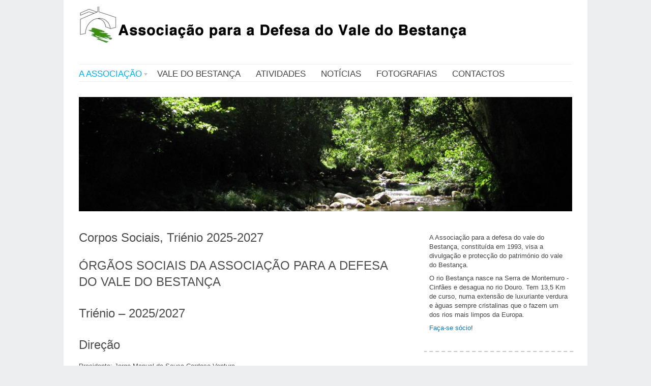

--- FILE ---
content_type: text/html; charset=UTF-8
request_url: http://www.bestanca.com/a-advb/corpos-sociais/
body_size: 9196
content:
<!DOCTYPE html>
<html lang="pt-PT">
<head>
<meta http-equiv="Content-Type" content="text/html; charset=UTF-8" />
<meta name="viewport" content="width=device-width; initial-scale=1.0" />
<title>Corpos Sociais, Triénio 2025-2027 | Associação para a Defesa do Vale do Bestança</title>
<link rel="profile" href="http://gmpg.org/xfn/11" />
<link rel="pingback" href="http://www.bestanca.com/xmlrpc.php" />
<meta name='robots' content='max-image-preview:large' />
<link rel="alternate" type="application/rss+xml" title="Associação para a Defesa do Vale do Bestança &raquo; Feed" href="http://www.bestanca.com/feed/" />
<link rel="alternate" title="oEmbed (JSON)" type="application/json+oembed" href="http://www.bestanca.com/wp-json/oembed/1.0/embed?url=http%3A%2F%2Fwww.bestanca.com%2Fa-advb%2Fcorpos-sociais%2F" />
<link rel="alternate" title="oEmbed (XML)" type="text/xml+oembed" href="http://www.bestanca.com/wp-json/oembed/1.0/embed?url=http%3A%2F%2Fwww.bestanca.com%2Fa-advb%2Fcorpos-sociais%2F&#038;format=xml" />
<style id='wp-img-auto-sizes-contain-inline-css' type='text/css'>
img:is([sizes=auto i],[sizes^="auto," i]){contain-intrinsic-size:3000px 1500px}
/*# sourceURL=wp-img-auto-sizes-contain-inline-css */
</style>
<style id='wp-emoji-styles-inline-css' type='text/css'>

	img.wp-smiley, img.emoji {
		display: inline !important;
		border: none !important;
		box-shadow: none !important;
		height: 1em !important;
		width: 1em !important;
		margin: 0 0.07em !important;
		vertical-align: -0.1em !important;
		background: none !important;
		padding: 0 !important;
	}
/*# sourceURL=wp-emoji-styles-inline-css */
</style>
<style id='wp-block-library-inline-css' type='text/css'>
:root{--wp-block-synced-color:#7a00df;--wp-block-synced-color--rgb:122,0,223;--wp-bound-block-color:var(--wp-block-synced-color);--wp-editor-canvas-background:#ddd;--wp-admin-theme-color:#007cba;--wp-admin-theme-color--rgb:0,124,186;--wp-admin-theme-color-darker-10:#006ba1;--wp-admin-theme-color-darker-10--rgb:0,107,160.5;--wp-admin-theme-color-darker-20:#005a87;--wp-admin-theme-color-darker-20--rgb:0,90,135;--wp-admin-border-width-focus:2px}@media (min-resolution:192dpi){:root{--wp-admin-border-width-focus:1.5px}}.wp-element-button{cursor:pointer}:root .has-very-light-gray-background-color{background-color:#eee}:root .has-very-dark-gray-background-color{background-color:#313131}:root .has-very-light-gray-color{color:#eee}:root .has-very-dark-gray-color{color:#313131}:root .has-vivid-green-cyan-to-vivid-cyan-blue-gradient-background{background:linear-gradient(135deg,#00d084,#0693e3)}:root .has-purple-crush-gradient-background{background:linear-gradient(135deg,#34e2e4,#4721fb 50%,#ab1dfe)}:root .has-hazy-dawn-gradient-background{background:linear-gradient(135deg,#faaca8,#dad0ec)}:root .has-subdued-olive-gradient-background{background:linear-gradient(135deg,#fafae1,#67a671)}:root .has-atomic-cream-gradient-background{background:linear-gradient(135deg,#fdd79a,#004a59)}:root .has-nightshade-gradient-background{background:linear-gradient(135deg,#330968,#31cdcf)}:root .has-midnight-gradient-background{background:linear-gradient(135deg,#020381,#2874fc)}:root{--wp--preset--font-size--normal:16px;--wp--preset--font-size--huge:42px}.has-regular-font-size{font-size:1em}.has-larger-font-size{font-size:2.625em}.has-normal-font-size{font-size:var(--wp--preset--font-size--normal)}.has-huge-font-size{font-size:var(--wp--preset--font-size--huge)}.has-text-align-center{text-align:center}.has-text-align-left{text-align:left}.has-text-align-right{text-align:right}.has-fit-text{white-space:nowrap!important}#end-resizable-editor-section{display:none}.aligncenter{clear:both}.items-justified-left{justify-content:flex-start}.items-justified-center{justify-content:center}.items-justified-right{justify-content:flex-end}.items-justified-space-between{justify-content:space-between}.screen-reader-text{border:0;clip-path:inset(50%);height:1px;margin:-1px;overflow:hidden;padding:0;position:absolute;width:1px;word-wrap:normal!important}.screen-reader-text:focus{background-color:#ddd;clip-path:none;color:#444;display:block;font-size:1em;height:auto;left:5px;line-height:normal;padding:15px 23px 14px;text-decoration:none;top:5px;width:auto;z-index:100000}html :where(.has-border-color){border-style:solid}html :where([style*=border-top-color]){border-top-style:solid}html :where([style*=border-right-color]){border-right-style:solid}html :where([style*=border-bottom-color]){border-bottom-style:solid}html :where([style*=border-left-color]){border-left-style:solid}html :where([style*=border-width]){border-style:solid}html :where([style*=border-top-width]){border-top-style:solid}html :where([style*=border-right-width]){border-right-style:solid}html :where([style*=border-bottom-width]){border-bottom-style:solid}html :where([style*=border-left-width]){border-left-style:solid}html :where(img[class*=wp-image-]){height:auto;max-width:100%}:where(figure){margin:0 0 1em}html :where(.is-position-sticky){--wp-admin--admin-bar--position-offset:var(--wp-admin--admin-bar--height,0px)}@media screen and (max-width:600px){html :where(.is-position-sticky){--wp-admin--admin-bar--position-offset:0px}}

/*# sourceURL=wp-block-library-inline-css */
</style><style id='global-styles-inline-css' type='text/css'>
:root{--wp--preset--aspect-ratio--square: 1;--wp--preset--aspect-ratio--4-3: 4/3;--wp--preset--aspect-ratio--3-4: 3/4;--wp--preset--aspect-ratio--3-2: 3/2;--wp--preset--aspect-ratio--2-3: 2/3;--wp--preset--aspect-ratio--16-9: 16/9;--wp--preset--aspect-ratio--9-16: 9/16;--wp--preset--color--black: #000000;--wp--preset--color--cyan-bluish-gray: #abb8c3;--wp--preset--color--white: #ffffff;--wp--preset--color--pale-pink: #f78da7;--wp--preset--color--vivid-red: #cf2e2e;--wp--preset--color--luminous-vivid-orange: #ff6900;--wp--preset--color--luminous-vivid-amber: #fcb900;--wp--preset--color--light-green-cyan: #7bdcb5;--wp--preset--color--vivid-green-cyan: #00d084;--wp--preset--color--pale-cyan-blue: #8ed1fc;--wp--preset--color--vivid-cyan-blue: #0693e3;--wp--preset--color--vivid-purple: #9b51e0;--wp--preset--gradient--vivid-cyan-blue-to-vivid-purple: linear-gradient(135deg,rgb(6,147,227) 0%,rgb(155,81,224) 100%);--wp--preset--gradient--light-green-cyan-to-vivid-green-cyan: linear-gradient(135deg,rgb(122,220,180) 0%,rgb(0,208,130) 100%);--wp--preset--gradient--luminous-vivid-amber-to-luminous-vivid-orange: linear-gradient(135deg,rgb(252,185,0) 0%,rgb(255,105,0) 100%);--wp--preset--gradient--luminous-vivid-orange-to-vivid-red: linear-gradient(135deg,rgb(255,105,0) 0%,rgb(207,46,46) 100%);--wp--preset--gradient--very-light-gray-to-cyan-bluish-gray: linear-gradient(135deg,rgb(238,238,238) 0%,rgb(169,184,195) 100%);--wp--preset--gradient--cool-to-warm-spectrum: linear-gradient(135deg,rgb(74,234,220) 0%,rgb(151,120,209) 20%,rgb(207,42,186) 40%,rgb(238,44,130) 60%,rgb(251,105,98) 80%,rgb(254,248,76) 100%);--wp--preset--gradient--blush-light-purple: linear-gradient(135deg,rgb(255,206,236) 0%,rgb(152,150,240) 100%);--wp--preset--gradient--blush-bordeaux: linear-gradient(135deg,rgb(254,205,165) 0%,rgb(254,45,45) 50%,rgb(107,0,62) 100%);--wp--preset--gradient--luminous-dusk: linear-gradient(135deg,rgb(255,203,112) 0%,rgb(199,81,192) 50%,rgb(65,88,208) 100%);--wp--preset--gradient--pale-ocean: linear-gradient(135deg,rgb(255,245,203) 0%,rgb(182,227,212) 50%,rgb(51,167,181) 100%);--wp--preset--gradient--electric-grass: linear-gradient(135deg,rgb(202,248,128) 0%,rgb(113,206,126) 100%);--wp--preset--gradient--midnight: linear-gradient(135deg,rgb(2,3,129) 0%,rgb(40,116,252) 100%);--wp--preset--font-size--small: 13px;--wp--preset--font-size--medium: 20px;--wp--preset--font-size--large: 36px;--wp--preset--font-size--x-large: 42px;--wp--preset--spacing--20: 0.44rem;--wp--preset--spacing--30: 0.67rem;--wp--preset--spacing--40: 1rem;--wp--preset--spacing--50: 1.5rem;--wp--preset--spacing--60: 2.25rem;--wp--preset--spacing--70: 3.38rem;--wp--preset--spacing--80: 5.06rem;--wp--preset--shadow--natural: 6px 6px 9px rgba(0, 0, 0, 0.2);--wp--preset--shadow--deep: 12px 12px 50px rgba(0, 0, 0, 0.4);--wp--preset--shadow--sharp: 6px 6px 0px rgba(0, 0, 0, 0.2);--wp--preset--shadow--outlined: 6px 6px 0px -3px rgb(255, 255, 255), 6px 6px rgb(0, 0, 0);--wp--preset--shadow--crisp: 6px 6px 0px rgb(0, 0, 0);}:where(.is-layout-flex){gap: 0.5em;}:where(.is-layout-grid){gap: 0.5em;}body .is-layout-flex{display: flex;}.is-layout-flex{flex-wrap: wrap;align-items: center;}.is-layout-flex > :is(*, div){margin: 0;}body .is-layout-grid{display: grid;}.is-layout-grid > :is(*, div){margin: 0;}:where(.wp-block-columns.is-layout-flex){gap: 2em;}:where(.wp-block-columns.is-layout-grid){gap: 2em;}:where(.wp-block-post-template.is-layout-flex){gap: 1.25em;}:where(.wp-block-post-template.is-layout-grid){gap: 1.25em;}.has-black-color{color: var(--wp--preset--color--black) !important;}.has-cyan-bluish-gray-color{color: var(--wp--preset--color--cyan-bluish-gray) !important;}.has-white-color{color: var(--wp--preset--color--white) !important;}.has-pale-pink-color{color: var(--wp--preset--color--pale-pink) !important;}.has-vivid-red-color{color: var(--wp--preset--color--vivid-red) !important;}.has-luminous-vivid-orange-color{color: var(--wp--preset--color--luminous-vivid-orange) !important;}.has-luminous-vivid-amber-color{color: var(--wp--preset--color--luminous-vivid-amber) !important;}.has-light-green-cyan-color{color: var(--wp--preset--color--light-green-cyan) !important;}.has-vivid-green-cyan-color{color: var(--wp--preset--color--vivid-green-cyan) !important;}.has-pale-cyan-blue-color{color: var(--wp--preset--color--pale-cyan-blue) !important;}.has-vivid-cyan-blue-color{color: var(--wp--preset--color--vivid-cyan-blue) !important;}.has-vivid-purple-color{color: var(--wp--preset--color--vivid-purple) !important;}.has-black-background-color{background-color: var(--wp--preset--color--black) !important;}.has-cyan-bluish-gray-background-color{background-color: var(--wp--preset--color--cyan-bluish-gray) !important;}.has-white-background-color{background-color: var(--wp--preset--color--white) !important;}.has-pale-pink-background-color{background-color: var(--wp--preset--color--pale-pink) !important;}.has-vivid-red-background-color{background-color: var(--wp--preset--color--vivid-red) !important;}.has-luminous-vivid-orange-background-color{background-color: var(--wp--preset--color--luminous-vivid-orange) !important;}.has-luminous-vivid-amber-background-color{background-color: var(--wp--preset--color--luminous-vivid-amber) !important;}.has-light-green-cyan-background-color{background-color: var(--wp--preset--color--light-green-cyan) !important;}.has-vivid-green-cyan-background-color{background-color: var(--wp--preset--color--vivid-green-cyan) !important;}.has-pale-cyan-blue-background-color{background-color: var(--wp--preset--color--pale-cyan-blue) !important;}.has-vivid-cyan-blue-background-color{background-color: var(--wp--preset--color--vivid-cyan-blue) !important;}.has-vivid-purple-background-color{background-color: var(--wp--preset--color--vivid-purple) !important;}.has-black-border-color{border-color: var(--wp--preset--color--black) !important;}.has-cyan-bluish-gray-border-color{border-color: var(--wp--preset--color--cyan-bluish-gray) !important;}.has-white-border-color{border-color: var(--wp--preset--color--white) !important;}.has-pale-pink-border-color{border-color: var(--wp--preset--color--pale-pink) !important;}.has-vivid-red-border-color{border-color: var(--wp--preset--color--vivid-red) !important;}.has-luminous-vivid-orange-border-color{border-color: var(--wp--preset--color--luminous-vivid-orange) !important;}.has-luminous-vivid-amber-border-color{border-color: var(--wp--preset--color--luminous-vivid-amber) !important;}.has-light-green-cyan-border-color{border-color: var(--wp--preset--color--light-green-cyan) !important;}.has-vivid-green-cyan-border-color{border-color: var(--wp--preset--color--vivid-green-cyan) !important;}.has-pale-cyan-blue-border-color{border-color: var(--wp--preset--color--pale-cyan-blue) !important;}.has-vivid-cyan-blue-border-color{border-color: var(--wp--preset--color--vivid-cyan-blue) !important;}.has-vivid-purple-border-color{border-color: var(--wp--preset--color--vivid-purple) !important;}.has-vivid-cyan-blue-to-vivid-purple-gradient-background{background: var(--wp--preset--gradient--vivid-cyan-blue-to-vivid-purple) !important;}.has-light-green-cyan-to-vivid-green-cyan-gradient-background{background: var(--wp--preset--gradient--light-green-cyan-to-vivid-green-cyan) !important;}.has-luminous-vivid-amber-to-luminous-vivid-orange-gradient-background{background: var(--wp--preset--gradient--luminous-vivid-amber-to-luminous-vivid-orange) !important;}.has-luminous-vivid-orange-to-vivid-red-gradient-background{background: var(--wp--preset--gradient--luminous-vivid-orange-to-vivid-red) !important;}.has-very-light-gray-to-cyan-bluish-gray-gradient-background{background: var(--wp--preset--gradient--very-light-gray-to-cyan-bluish-gray) !important;}.has-cool-to-warm-spectrum-gradient-background{background: var(--wp--preset--gradient--cool-to-warm-spectrum) !important;}.has-blush-light-purple-gradient-background{background: var(--wp--preset--gradient--blush-light-purple) !important;}.has-blush-bordeaux-gradient-background{background: var(--wp--preset--gradient--blush-bordeaux) !important;}.has-luminous-dusk-gradient-background{background: var(--wp--preset--gradient--luminous-dusk) !important;}.has-pale-ocean-gradient-background{background: var(--wp--preset--gradient--pale-ocean) !important;}.has-electric-grass-gradient-background{background: var(--wp--preset--gradient--electric-grass) !important;}.has-midnight-gradient-background{background: var(--wp--preset--gradient--midnight) !important;}.has-small-font-size{font-size: var(--wp--preset--font-size--small) !important;}.has-medium-font-size{font-size: var(--wp--preset--font-size--medium) !important;}.has-large-font-size{font-size: var(--wp--preset--font-size--large) !important;}.has-x-large-font-size{font-size: var(--wp--preset--font-size--x-large) !important;}
/*# sourceURL=global-styles-inline-css */
</style>

<style id='classic-theme-styles-inline-css' type='text/css'>
/*! This file is auto-generated */
.wp-block-button__link{color:#fff;background-color:#32373c;border-radius:9999px;box-shadow:none;text-decoration:none;padding:calc(.667em + 2px) calc(1.333em + 2px);font-size:1.125em}.wp-block-file__button{background:#32373c;color:#fff;text-decoration:none}
/*# sourceURL=/wp-includes/css/classic-themes.min.css */
</style>
<link rel='stylesheet' id='default-css' href='http://www.bestanca.com/wp-content/themes/delicate/style.css' type='text/css' media='all' />
<script type="text/javascript" src="http://www.bestanca.com/wp-includes/js/jquery/jquery.min.js?ver=3.7.1" id="jquery-core-js"></script>
<script type="text/javascript" src="http://www.bestanca.com/wp-includes/js/jquery/jquery-migrate.min.js?ver=3.4.1" id="jquery-migrate-js"></script>
<script type="text/javascript" src="http://www.bestanca.com/wp-content/plugins/flowpaper-lite-pdf-flipbook/assets/lity/lity.min.js" id="lity-js-js"></script>
<script type="text/javascript" src="http://www.bestanca.com/wp-content/themes/delicate/js/superfish.js?ver=2.9.2" id="superfish-js"></script>
<script type="text/javascript" src="http://www.bestanca.com/wp-content/themes/delicate/js/jquery.cycle.all.min.js" id="cycle-js"></script>
<link rel="https://api.w.org/" href="http://www.bestanca.com/wp-json/" /><link rel="alternate" title="JSON" type="application/json" href="http://www.bestanca.com/wp-json/wp/v2/pages/4958" /><link rel="EditURI" type="application/rsd+xml" title="RSD" href="http://www.bestanca.com/xmlrpc.php?rsd" />
<meta name="generator" content="WordPress 6.9" />
<link rel="canonical" href="http://www.bestanca.com/a-advb/corpos-sociais/" />
<link rel='shortlink' href='http://www.bestanca.com/?p=4958' />
<meta name="template" content="delicate 3.5.5" />
<meta name="generator" content="NattyWP Framework Version 2.1.5" />
<meta name="description" content="Divulgação e Protecção do Património do Vale do Bestança " />
<link rel="stylesheet" type="text/css" href="http://www.bestanca.com/wp-content/themes/delicate/functions/css/shortcodes.css" media="screen" /><script type="text/javascript" src="http://www.bestanca.com/wp-content/themes/delicate/functions/js/shortcode.js"></script><style type="text/css">
	.topnav a {
		font-size: px;
	}
	.topnav a {
		color: #;
	}
	.topnav a:hover, .topnav ul.children > li > a:hover, .topnav ul.children > li > a:hover span {
		color: #;
	}
	body {
		font-size: px;
	}
	.post {
		color: #;
	}
	.post a {
		color: #;
	}
	.post a:hover {
		color: #;
	}
	#sidebar li.widget, #sidebar h2 {
		color: #;
	}
	#sidebar li.widget a {
		color: #;
	}
	#sidebar li.widget a:hover {
		color: #;
	}
</style><!--[if IE 6]><style type="text/css">
            img.png {
            filter: expression(
            (runtimeStyle.filter == '') ? runtimeStyle.filter = 'progid:DXImageTransform.Microsoft.AlphaImageLoader(src='+src+', sizingMethod=scale)' : '',
            width = width,
            src = 'http://www.bestanca.com/wp-content/themes/delicate/images/px.gif');
    }
        </style><![endif]--><!--[if IE 6]><script type="text/javascript" src="http://www.bestanca.com/wp-content/themes/delicate/js/menu.js"></script><![endif]-->	<style type="text/css">
           .head-img .tagline {display:none;}
        .content-pad,
    .slideshow-bg .slideshow, .slideshow-bg .slideshow > div,
    .head-img img {width:970px;}
	</style>
	<link rel="icon" href="http://www.bestanca.com/wp-content/uploads/2022/03/advb-icon.png" sizes="32x32" />
<link rel="icon" href="http://www.bestanca.com/wp-content/uploads/2022/03/advb-icon.png" sizes="192x192" />
<link rel="apple-touch-icon" href="http://www.bestanca.com/wp-content/uploads/2022/03/advb-icon.png" />
<meta name="msapplication-TileImage" content="http://www.bestanca.com/wp-content/uploads/2022/03/advb-icon.png" />
</head>

<body class="wp-singular page-template-default page page-id-4958 page-child parent-pageid-258 wp-theme-delicate">
<div class="content-pad">
<div id="header">
	<div id="logo"><a href="http://www.bestanca.com"><img src="http://novo.bestanca.com/wp-content/uploads/2013/10/advb-logo-texto.png" border="0" class="png" alt="Associação para a Defesa do Vale do Bestança" /></a></div>	</div>

<div class="top">
    <div id="menu">	
       <ul id="nav-ie" class="topnav fl fr sf-js-enabled sf-shadow"><li id="menu-item-260" class="menu-item menu-item-type-post_type menu-item-object-page current-page-ancestor current-menu-ancestor current-menu-parent current-page-parent current_page_parent current_page_ancestor menu-item-has-children menu-item-260"><a href="http://www.bestanca.com/a-advb/"><span>A Associação</span></a>
<ul class="sub-menu">
	<li id="menu-item-264" class="menu-item menu-item-type-post_type menu-item-object-page menu-item-264"><a href="http://www.bestanca.com/a-advb/historial-da-associacao/"><span>Historial da Associação</span></a></li>
	<li id="menu-item-324" class="menu-item menu-item-type-post_type menu-item-object-page menu-item-324"><a href="http://www.bestanca.com/a-advb/publicacoes/"><span>Publicações</span></a></li>
	<li id="menu-item-4960" class="menu-item menu-item-type-post_type menu-item-object-page current-menu-item page_item page-item-4958 current_page_item menu-item-4960"><a href="http://www.bestanca.com/a-advb/corpos-sociais/" aria-current="page"><span>Órgãos Sociais</span></a></li>
	<li id="menu-item-339" class="menu-item menu-item-type-post_type menu-item-object-page menu-item-339"><a href="http://www.bestanca.com/a-advb/inscricoes/"><span>Inscrições</span></a></li>
</ul>
</li>
<li id="menu-item-257" class="menu-item menu-item-type-post_type menu-item-object-page menu-item-257"><a href="http://www.bestanca.com/o-vale-do-bestanca/"><span>Vale do Bestança</span></a></li>
<li id="menu-item-1123" class="menu-item menu-item-type-custom menu-item-object-custom menu-item-1123"><a href="/atividades"><span>Atividades</span></a></li>
<li id="menu-item-287" class="menu-item menu-item-type-post_type menu-item-object-page menu-item-287"><a href="http://www.bestanca.com/noticias/"><span>Notícias</span></a></li>
<li id="menu-item-414" class="menu-item menu-item-type-post_type menu-item-object-page menu-item-414"><a href="http://www.bestanca.com/fotografias/"><span>Fotografias</span></a></li>
<li id="menu-item-253" class="menu-item menu-item-type-post_type menu-item-object-page menu-item-253"><a href="http://www.bestanca.com/contactos/"><span>Contactos</span></a></li>
</ul>    </div>                
</div> <!-- END top -->
<div class="clear"></div>
<div class="head-img">
        <div class="tagline">Divulgação e Protecção do Património do Vale do Bestança</div>
      <img src="http://www.bestanca.com/wp-content/uploads/2012/02/cropped-cruz.jpg" width="970" height="225" alt="Header" />
    </div>
<!-- END Header --> 
<div id="main">		
	<div class="columns">      
    <div class="narrowcolumn singlepage no">
          							
			<div class="post">            	
          <div class="title"><h2>Corpos Sociais, Triénio 2025-2027</h2></div>                
          <div class="entry">
                              <h2>ÓRGÃOS SOCIAIS DA ASSOCIAÇÃO PARA A DEFESA DO VALE DO BESTANÇA</h2>
<h2>Triénio – 2025/2027</h2>
<h2>Direção</h2>
<p>Presidente: Jorge Manuel de Sousa Cardoso Ventura<br />
Vice-Presidente: Maria Cândida Monteiro<br />
Primeira-Secretária: Sónia Botelho<br />
Segundo-Secretário: Joaquim Segadães da Silva<br />
Tesoureira: Paula Rocha</p>
<h2>Assembleia Geral</h2>
<p>Presidente: José António dos Santos Sampaio<br />
Vice-Presidente: Margarida Maria Ferreira Cardoso<br />
Primeira-Secretária: Armanda Canário<br />
Segunda-Secretária: Maria Belém Sousa Pinto Cunha Mendes</p>
<h2>Conselho Fiscal</h2>
<p>Presidente: Gavino Vaz Pedro<br />
Vice-Presidente: Napoleão Monteiro<br />
Secretário-Relator: Adelino Figueiredo Teles</p>
<h3>Historial</h3>
<ul>
<li><a href="/a-advb/corpos-sociais-2021-2024">Mandato 2021/2024</a></li>
<li><a href="/a-advb/corpos-sociais-2018-2021">Mandato 2018/2021</a></li>
<li><a href="/a-advb/corpos-sociais-2015-2017">Mandato 2015/2017</a></li>
<li><a href="/a-advb/corpos-sociais-2012-2015">Mandato 2012/2015</a></li>
<li><a href="/a-advb/corpos-sociais-2009-2012">Mandato 2009/2012</a></li>
<li><a href="/a-advb/corpos-sociais-2006-2009">Mandato 2006/2009</a></li>
<li><a href="/a-advb/corpos-sociais-2003-2005">Mandato 2003/2005</a></li>
</ul>
    
               <div class="clear"></div>
          </div>   
				<p class="postmetadata">	               
    	
				</p>                   
			</div>	    
			      	
			
    				
</div> <!-- END Narrowcolumn -->

  <div id="sidebar" class="profile no">
      <ul>
<li id="widget_text" class="widget png_scale">			<div class="textwidget"><p>A Associação para a defesa do vale do Bestança, constituída em 1993, visa a divulgação e protecção do património do vale do Bestança.</p>

<p>O rio Bestança nasce na Serra de Montemuro - Cinfães e desagua no rio Douro. Tem 13,5 Km de curso, numa extensão de luxuriante verdura e àguas sempre cristalinas que o fazem um dos rios mais limpos da Europa.</p>

<p><a href="/a-advb/inscricoes/">Faça-se sócio</a>!</p></div>
		</li><li id="widget_archive" class="widget png_scale"><h2 class="blocktitle"><span>Arquivo Geral</span></h2>		<label class="screen-reader-text" for="archives-dropdown-2">Arquivo Geral</label>
		<select id="archives-dropdown-2" name="archive-dropdown">
			
			<option value="">Seleccionar mês</option>
				<option value='http://www.bestanca.com/2025/12/'> Dezembro 2025 &nbsp;(2)</option>
	<option value='http://www.bestanca.com/2025/11/'> Novembro 2025 &nbsp;(1)</option>
	<option value='http://www.bestanca.com/2025/10/'> Outubro 2025 &nbsp;(2)</option>
	<option value='http://www.bestanca.com/2025/09/'> Setembro 2025 &nbsp;(1)</option>
	<option value='http://www.bestanca.com/2025/06/'> Junho 2025 &nbsp;(1)</option>
	<option value='http://www.bestanca.com/2025/05/'> Maio 2025 &nbsp;(3)</option>
	<option value='http://www.bestanca.com/2025/04/'> Abril 2025 &nbsp;(1)</option>
	<option value='http://www.bestanca.com/2025/03/'> Março 2025 &nbsp;(1)</option>
	<option value='http://www.bestanca.com/2025/01/'> Janeiro 2025 &nbsp;(4)</option>
	<option value='http://www.bestanca.com/2024/12/'> Dezembro 2024 &nbsp;(1)</option>
	<option value='http://www.bestanca.com/2024/11/'> Novembro 2024 &nbsp;(2)</option>
	<option value='http://www.bestanca.com/2024/10/'> Outubro 2024 &nbsp;(2)</option>
	<option value='http://www.bestanca.com/2024/09/'> Setembro 2024 &nbsp;(1)</option>
	<option value='http://www.bestanca.com/2024/07/'> Julho 2024 &nbsp;(1)</option>
	<option value='http://www.bestanca.com/2024/06/'> Junho 2024 &nbsp;(1)</option>
	<option value='http://www.bestanca.com/2024/04/'> Abril 2024 &nbsp;(1)</option>
	<option value='http://www.bestanca.com/2024/02/'> Fevereiro 2024 &nbsp;(2)</option>
	<option value='http://www.bestanca.com/2024/01/'> Janeiro 2024 &nbsp;(1)</option>
	<option value='http://www.bestanca.com/2023/12/'> Dezembro 2023 &nbsp;(1)</option>
	<option value='http://www.bestanca.com/2023/11/'> Novembro 2023 &nbsp;(2)</option>
	<option value='http://www.bestanca.com/2023/10/'> Outubro 2023 &nbsp;(2)</option>
	<option value='http://www.bestanca.com/2023/08/'> Agosto 2023 &nbsp;(1)</option>
	<option value='http://www.bestanca.com/2023/06/'> Junho 2023 &nbsp;(1)</option>
	<option value='http://www.bestanca.com/2023/05/'> Maio 2023 &nbsp;(1)</option>
	<option value='http://www.bestanca.com/2023/03/'> Março 2023 &nbsp;(2)</option>
	<option value='http://www.bestanca.com/2023/02/'> Fevereiro 2023 &nbsp;(4)</option>
	<option value='http://www.bestanca.com/2023/01/'> Janeiro 2023 &nbsp;(3)</option>
	<option value='http://www.bestanca.com/2022/12/'> Dezembro 2022 &nbsp;(2)</option>
	<option value='http://www.bestanca.com/2022/11/'> Novembro 2022 &nbsp;(2)</option>
	<option value='http://www.bestanca.com/2022/10/'> Outubro 2022 &nbsp;(1)</option>
	<option value='http://www.bestanca.com/2022/07/'> Julho 2022 &nbsp;(1)</option>
	<option value='http://www.bestanca.com/2022/05/'> Maio 2022 &nbsp;(1)</option>
	<option value='http://www.bestanca.com/2022/04/'> Abril 2022 &nbsp;(2)</option>
	<option value='http://www.bestanca.com/2022/03/'> Março 2022 &nbsp;(2)</option>
	<option value='http://www.bestanca.com/2022/01/'> Janeiro 2022 &nbsp;(1)</option>
	<option value='http://www.bestanca.com/2021/12/'> Dezembro 2021 &nbsp;(2)</option>
	<option value='http://www.bestanca.com/2021/04/'> Abril 2021 &nbsp;(1)</option>
	<option value='http://www.bestanca.com/2021/01/'> Janeiro 2021 &nbsp;(1)</option>
	<option value='http://www.bestanca.com/2020/12/'> Dezembro 2020 &nbsp;(1)</option>
	<option value='http://www.bestanca.com/2020/11/'> Novembro 2020 &nbsp;(2)</option>
	<option value='http://www.bestanca.com/2020/09/'> Setembro 2020 &nbsp;(1)</option>
	<option value='http://www.bestanca.com/2020/03/'> Março 2020 &nbsp;(2)</option>
	<option value='http://www.bestanca.com/2020/02/'> Fevereiro 2020 &nbsp;(1)</option>
	<option value='http://www.bestanca.com/2020/01/'> Janeiro 2020 &nbsp;(1)</option>
	<option value='http://www.bestanca.com/2019/12/'> Dezembro 2019 &nbsp;(4)</option>
	<option value='http://www.bestanca.com/2019/11/'> Novembro 2019 &nbsp;(1)</option>
	<option value='http://www.bestanca.com/2019/10/'> Outubro 2019 &nbsp;(2)</option>
	<option value='http://www.bestanca.com/2019/09/'> Setembro 2019 &nbsp;(1)</option>
	<option value='http://www.bestanca.com/2019/07/'> Julho 2019 &nbsp;(2)</option>
	<option value='http://www.bestanca.com/2019/05/'> Maio 2019 &nbsp;(2)</option>
	<option value='http://www.bestanca.com/2019/04/'> Abril 2019 &nbsp;(1)</option>
	<option value='http://www.bestanca.com/2019/03/'> Março 2019 &nbsp;(1)</option>
	<option value='http://www.bestanca.com/2019/02/'> Fevereiro 2019 &nbsp;(1)</option>
	<option value='http://www.bestanca.com/2019/01/'> Janeiro 2019 &nbsp;(2)</option>
	<option value='http://www.bestanca.com/2018/12/'> Dezembro 2018 &nbsp;(3)</option>
	<option value='http://www.bestanca.com/2018/11/'> Novembro 2018 &nbsp;(1)</option>
	<option value='http://www.bestanca.com/2018/10/'> Outubro 2018 &nbsp;(2)</option>
	<option value='http://www.bestanca.com/2018/09/'> Setembro 2018 &nbsp;(2)</option>
	<option value='http://www.bestanca.com/2018/07/'> Julho 2018 &nbsp;(3)</option>
	<option value='http://www.bestanca.com/2018/05/'> Maio 2018 &nbsp;(8)</option>
	<option value='http://www.bestanca.com/2018/04/'> Abril 2018 &nbsp;(2)</option>
	<option value='http://www.bestanca.com/2018/03/'> Março 2018 &nbsp;(2)</option>
	<option value='http://www.bestanca.com/2018/02/'> Fevereiro 2018 &nbsp;(2)</option>
	<option value='http://www.bestanca.com/2018/01/'> Janeiro 2018 &nbsp;(1)</option>
	<option value='http://www.bestanca.com/2017/12/'> Dezembro 2017 &nbsp;(3)</option>
	<option value='http://www.bestanca.com/2017/10/'> Outubro 2017 &nbsp;(1)</option>
	<option value='http://www.bestanca.com/2017/09/'> Setembro 2017 &nbsp;(1)</option>
	<option value='http://www.bestanca.com/2017/08/'> Agosto 2017 &nbsp;(1)</option>
	<option value='http://www.bestanca.com/2017/07/'> Julho 2017 &nbsp;(1)</option>
	<option value='http://www.bestanca.com/2017/06/'> Junho 2017 &nbsp;(1)</option>
	<option value='http://www.bestanca.com/2017/05/'> Maio 2017 &nbsp;(2)</option>
	<option value='http://www.bestanca.com/2017/04/'> Abril 2017 &nbsp;(2)</option>
	<option value='http://www.bestanca.com/2017/03/'> Março 2017 &nbsp;(3)</option>
	<option value='http://www.bestanca.com/2017/02/'> Fevereiro 2017 &nbsp;(7)</option>
	<option value='http://www.bestanca.com/2017/01/'> Janeiro 2017 &nbsp;(2)</option>
	<option value='http://www.bestanca.com/2016/12/'> Dezembro 2016 &nbsp;(2)</option>
	<option value='http://www.bestanca.com/2016/11/'> Novembro 2016 &nbsp;(2)</option>
	<option value='http://www.bestanca.com/2016/10/'> Outubro 2016 &nbsp;(1)</option>
	<option value='http://www.bestanca.com/2016/09/'> Setembro 2016 &nbsp;(2)</option>
	<option value='http://www.bestanca.com/2016/08/'> Agosto 2016 &nbsp;(1)</option>
	<option value='http://www.bestanca.com/2016/06/'> Junho 2016 &nbsp;(2)</option>
	<option value='http://www.bestanca.com/2016/05/'> Maio 2016 &nbsp;(3)</option>
	<option value='http://www.bestanca.com/2016/04/'> Abril 2016 &nbsp;(2)</option>
	<option value='http://www.bestanca.com/2016/03/'> Março 2016 &nbsp;(4)</option>
	<option value='http://www.bestanca.com/2016/02/'> Fevereiro 2016 &nbsp;(1)</option>
	<option value='http://www.bestanca.com/2016/01/'> Janeiro 2016 &nbsp;(2)</option>
	<option value='http://www.bestanca.com/2015/12/'> Dezembro 2015 &nbsp;(4)</option>
	<option value='http://www.bestanca.com/2015/10/'> Outubro 2015 &nbsp;(3)</option>
	<option value='http://www.bestanca.com/2015/09/'> Setembro 2015 &nbsp;(4)</option>
	<option value='http://www.bestanca.com/2015/08/'> Agosto 2015 &nbsp;(1)</option>
	<option value='http://www.bestanca.com/2015/07/'> Julho 2015 &nbsp;(1)</option>
	<option value='http://www.bestanca.com/2015/06/'> Junho 2015 &nbsp;(3)</option>
	<option value='http://www.bestanca.com/2015/05/'> Maio 2015 &nbsp;(2)</option>
	<option value='http://www.bestanca.com/2015/04/'> Abril 2015 &nbsp;(2)</option>
	<option value='http://www.bestanca.com/2015/03/'> Março 2015 &nbsp;(2)</option>
	<option value='http://www.bestanca.com/2015/02/'> Fevereiro 2015 &nbsp;(3)</option>
	<option value='http://www.bestanca.com/2015/01/'> Janeiro 2015 &nbsp;(2)</option>
	<option value='http://www.bestanca.com/2014/12/'> Dezembro 2014 &nbsp;(2)</option>
	<option value='http://www.bestanca.com/2014/11/'> Novembro 2014 &nbsp;(2)</option>
	<option value='http://www.bestanca.com/2014/10/'> Outubro 2014 &nbsp;(5)</option>
	<option value='http://www.bestanca.com/2014/09/'> Setembro 2014 &nbsp;(3)</option>
	<option value='http://www.bestanca.com/2014/08/'> Agosto 2014 &nbsp;(2)</option>
	<option value='http://www.bestanca.com/2014/06/'> Junho 2014 &nbsp;(4)</option>
	<option value='http://www.bestanca.com/2014/05/'> Maio 2014 &nbsp;(2)</option>
	<option value='http://www.bestanca.com/2014/04/'> Abril 2014 &nbsp;(1)</option>
	<option value='http://www.bestanca.com/2014/03/'> Março 2014 &nbsp;(3)</option>
	<option value='http://www.bestanca.com/2014/02/'> Fevereiro 2014 &nbsp;(1)</option>
	<option value='http://www.bestanca.com/2014/01/'> Janeiro 2014 &nbsp;(2)</option>
	<option value='http://www.bestanca.com/2013/12/'> Dezembro 2013 &nbsp;(2)</option>
	<option value='http://www.bestanca.com/2013/11/'> Novembro 2013 &nbsp;(2)</option>
	<option value='http://www.bestanca.com/2013/10/'> Outubro 2013 &nbsp;(2)</option>
	<option value='http://www.bestanca.com/2013/09/'> Setembro 2013 &nbsp;(2)</option>
	<option value='http://www.bestanca.com/2013/07/'> Julho 2013 &nbsp;(3)</option>
	<option value='http://www.bestanca.com/2013/06/'> Junho 2013 &nbsp;(2)</option>
	<option value='http://www.bestanca.com/2013/05/'> Maio 2013 &nbsp;(6)</option>
	<option value='http://www.bestanca.com/2013/04/'> Abril 2013 &nbsp;(1)</option>
	<option value='http://www.bestanca.com/2013/03/'> Março 2013 &nbsp;(4)</option>
	<option value='http://www.bestanca.com/2013/02/'> Fevereiro 2013 &nbsp;(2)</option>
	<option value='http://www.bestanca.com/2013/01/'> Janeiro 2013 &nbsp;(4)</option>
	<option value='http://www.bestanca.com/2012/12/'> Dezembro 2012 &nbsp;(1)</option>
	<option value='http://www.bestanca.com/2012/11/'> Novembro 2012 &nbsp;(1)</option>
	<option value='http://www.bestanca.com/2012/10/'> Outubro 2012 &nbsp;(1)</option>
	<option value='http://www.bestanca.com/2012/09/'> Setembro 2012 &nbsp;(2)</option>
	<option value='http://www.bestanca.com/2012/08/'> Agosto 2012 &nbsp;(1)</option>
	<option value='http://www.bestanca.com/2012/07/'> Julho 2012 &nbsp;(3)</option>
	<option value='http://www.bestanca.com/2012/06/'> Junho 2012 &nbsp;(2)</option>
	<option value='http://www.bestanca.com/2012/05/'> Maio 2012 &nbsp;(4)</option>
	<option value='http://www.bestanca.com/2012/04/'> Abril 2012 &nbsp;(1)</option>
	<option value='http://www.bestanca.com/2012/03/'> Março 2012 &nbsp;(2)</option>
	<option value='http://www.bestanca.com/2012/02/'> Fevereiro 2012 &nbsp;(2)</option>

		</select>

			<script type="text/javascript">
/* <![CDATA[ */

( ( dropdownId ) => {
	const dropdown = document.getElementById( dropdownId );
	function onSelectChange() {
		setTimeout( () => {
			if ( 'escape' === dropdown.dataset.lastkey ) {
				return;
			}
			if ( dropdown.value ) {
				document.location.href = dropdown.value;
			}
		}, 250 );
	}
	function onKeyUp( event ) {
		if ( 'Escape' === event.key ) {
			dropdown.dataset.lastkey = 'escape';
		} else {
			delete dropdown.dataset.lastkey;
		}
	}
	function onClick() {
		delete dropdown.dataset.lastkey;
	}
	dropdown.addEventListener( 'keyup', onKeyUp );
	dropdown.addEventListener( 'click', onClick );
	dropdown.addEventListener( 'change', onSelectChange );
})( "archives-dropdown-2" );

//# sourceURL=WP_Widget_Archives%3A%3Awidget
/* ]]> */
</script>
</li><li id="widget_search" class="widget png_scale"><form method="get" id="searchforma" class="search" action="http://www.bestanca.com/">	
    <input type="text" class="search-input png_crop" title="search" value="Search" onblur="if (!value)value='Search'" onclick="value=''" id="edit-search-theme-form-keys" name="s" />
    <input type="image" alt="Search" title="Search" class="search-submit png_crop" name="op" value="" src="http://www.bestanca.com/wp-content/themes/delicate/images/submit.png"/>
</form><div style="clear:both;"></div></li> 
</ul>  </div>
<div class="clear"></div>
<div id="footer">
<div class="lt">
  Copyright &copy; 2026 All rights reserved.  <ul class="social">
          <li id="rss"><a class="ss png_crop" href="http://www.bestanca.com/feed/"></a></li>
              </ul>
</div>
<div class="rt">Designed by <a href="http://www.nattywp.com" title="NattyWP"><img src="http://www.bestanca.com/wp-content/themes/delicate/images/natty-logo.png" width="82" height="17" valign="3px" class="png" alt="NattyWP" align="middle" /></a></div>		
<div class="clear"></div>			
</div>
</div> <!-- END Columns --> 
</div><!-- END main -->
</div>  
<div class="clear"></div>

<script type="speculationrules">
{"prefetch":[{"source":"document","where":{"and":[{"href_matches":"/*"},{"not":{"href_matches":["/wp-*.php","/wp-admin/*","/wp-content/uploads/*","/wp-content/*","/wp-content/plugins/*","/wp-content/themes/delicate/*","/*\\?(.+)"]}},{"not":{"selector_matches":"a[rel~=\"nofollow\"]"}},{"not":{"selector_matches":".no-prefetch, .no-prefetch a"}}]},"eagerness":"conservative"}]}
</script>
<script type="text/javascript" charset="utf-8">/*<![CDATA[*/ 
    jQuery(document).ready(function() {
        jQuery(".slideshow").cycle({
          fx: "fade",
          timeout: 6000,
          pager: "#slideshow-nav",
          speed: 1000,
          pagerEvent: "click",
          pauseOnPagerHover: true,
          cleartypeNoBg: true });						
      });
      /*]]>*/</script><script id="wp-emoji-settings" type="application/json">
{"baseUrl":"https://s.w.org/images/core/emoji/17.0.2/72x72/","ext":".png","svgUrl":"https://s.w.org/images/core/emoji/17.0.2/svg/","svgExt":".svg","source":{"concatemoji":"http://www.bestanca.com/wp-includes/js/wp-emoji-release.min.js?ver=6.9"}}
</script>
<script type="module">
/* <![CDATA[ */
/*! This file is auto-generated */
const a=JSON.parse(document.getElementById("wp-emoji-settings").textContent),o=(window._wpemojiSettings=a,"wpEmojiSettingsSupports"),s=["flag","emoji"];function i(e){try{var t={supportTests:e,timestamp:(new Date).valueOf()};sessionStorage.setItem(o,JSON.stringify(t))}catch(e){}}function c(e,t,n){e.clearRect(0,0,e.canvas.width,e.canvas.height),e.fillText(t,0,0);t=new Uint32Array(e.getImageData(0,0,e.canvas.width,e.canvas.height).data);e.clearRect(0,0,e.canvas.width,e.canvas.height),e.fillText(n,0,0);const a=new Uint32Array(e.getImageData(0,0,e.canvas.width,e.canvas.height).data);return t.every((e,t)=>e===a[t])}function p(e,t){e.clearRect(0,0,e.canvas.width,e.canvas.height),e.fillText(t,0,0);var n=e.getImageData(16,16,1,1);for(let e=0;e<n.data.length;e++)if(0!==n.data[e])return!1;return!0}function u(e,t,n,a){switch(t){case"flag":return n(e,"\ud83c\udff3\ufe0f\u200d\u26a7\ufe0f","\ud83c\udff3\ufe0f\u200b\u26a7\ufe0f")?!1:!n(e,"\ud83c\udde8\ud83c\uddf6","\ud83c\udde8\u200b\ud83c\uddf6")&&!n(e,"\ud83c\udff4\udb40\udc67\udb40\udc62\udb40\udc65\udb40\udc6e\udb40\udc67\udb40\udc7f","\ud83c\udff4\u200b\udb40\udc67\u200b\udb40\udc62\u200b\udb40\udc65\u200b\udb40\udc6e\u200b\udb40\udc67\u200b\udb40\udc7f");case"emoji":return!a(e,"\ud83e\u1fac8")}return!1}function f(e,t,n,a){let r;const o=(r="undefined"!=typeof WorkerGlobalScope&&self instanceof WorkerGlobalScope?new OffscreenCanvas(300,150):document.createElement("canvas")).getContext("2d",{willReadFrequently:!0}),s=(o.textBaseline="top",o.font="600 32px Arial",{});return e.forEach(e=>{s[e]=t(o,e,n,a)}),s}function r(e){var t=document.createElement("script");t.src=e,t.defer=!0,document.head.appendChild(t)}a.supports={everything:!0,everythingExceptFlag:!0},new Promise(t=>{let n=function(){try{var e=JSON.parse(sessionStorage.getItem(o));if("object"==typeof e&&"number"==typeof e.timestamp&&(new Date).valueOf()<e.timestamp+604800&&"object"==typeof e.supportTests)return e.supportTests}catch(e){}return null}();if(!n){if("undefined"!=typeof Worker&&"undefined"!=typeof OffscreenCanvas&&"undefined"!=typeof URL&&URL.createObjectURL&&"undefined"!=typeof Blob)try{var e="postMessage("+f.toString()+"("+[JSON.stringify(s),u.toString(),c.toString(),p.toString()].join(",")+"));",a=new Blob([e],{type:"text/javascript"});const r=new Worker(URL.createObjectURL(a),{name:"wpTestEmojiSupports"});return void(r.onmessage=e=>{i(n=e.data),r.terminate(),t(n)})}catch(e){}i(n=f(s,u,c,p))}t(n)}).then(e=>{for(const n in e)a.supports[n]=e[n],a.supports.everything=a.supports.everything&&a.supports[n],"flag"!==n&&(a.supports.everythingExceptFlag=a.supports.everythingExceptFlag&&a.supports[n]);var t;a.supports.everythingExceptFlag=a.supports.everythingExceptFlag&&!a.supports.flag,a.supports.everything||((t=a.source||{}).concatemoji?r(t.concatemoji):t.wpemoji&&t.twemoji&&(r(t.twemoji),r(t.wpemoji)))});
//# sourceURL=http://www.bestanca.com/wp-includes/js/wp-emoji-loader.min.js
/* ]]> */
</script>
   
</body>
</html> 